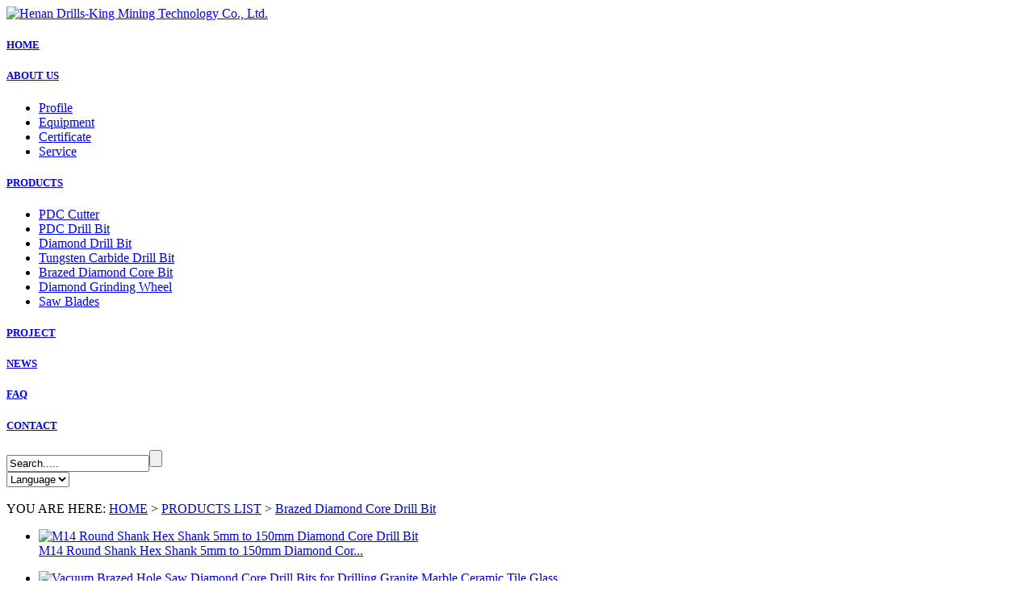

--- FILE ---
content_type: text/html
request_url: http://www.drillsking.com/product/Brazed-Products_1.html
body_size: 4403
content:
<!doctype html>
<html>
<head>
    <meta charset="utf-8">

<meta name="viewport" content="width=device-width,initial-scale=1.0,maximum-scale=1.0,user-scalable=no">
<title>Brazed Products</title>
<meta name="description" content="Brazed Products...">
<meta name="keywords" content="Brazed Products">
<meta content="sinoart" name="author"/>
<meta content="sinoart" name="Copyright"/>
<link href="http://www.drillsking.com/favicon.ico" mce_href="favicon.ico" rel="bookmark" type="image/x-icon"/>
<link href="http://www.drillsking.com/favicon.ico" mce_href="favicon.ico" rel="icon" type="image/x-icon"/>
<link href="http://www.drillsking.com/favicon.ico" mce_href="favicon.ico" rel="shortcut icon" type="image/x-icon"/>

<link href="../templates/zuanwang_szz/style/owl.carousel.css" rel="stylesheet" type="text/css">
<link rel='stylesheet' href='../templates/zuanwang_szz/style/style.css' />
<script type='text/javascript' src='../templates/zuanwang_szz/js/jquery.min.js'></script>
<script type="text/javascript" src="../templates/zuanwang_szz/js/jquery.flexisel.js"></script>
<script type="text/javascript" src="../templates/zuanwang_szz/js/jquery.SuperSlide.2.1.2.js"></script>

<!-- Google Tag Manager -->
<script>(function(w,d,s,l,i){w[l]=w[l]||[];w[l].push({'gtm.start':
new Date().getTime(),event:'gtm.js'});var f=d.getElementsByTagName(s)[0],
j=d.createElement(s),dl=l!='dataLayer'?'&l='+l:'';j.async=true;j.src=
'https://www.googletagmanager.com/gtm.js?id='+i+dl;f.parentNode.insertBefore(j,f);
})(window,document,'script','dataLayer','GTM-WFF5Q54');</script>
<!-- End Google Tag Manager -->

</head>

<body>
<header id="header" class="warper">
    <div class="logo">
        <a href="http://www.drillsking.com/"  title="Henan Drills-King Mining Technology Co., Ltd." ><img src="../upload/images/logo.jpg" alt="Henan Drills-King Mining Technology Co., Ltd." /></a>
    </div>
    <nav>
        <div class="nav">
                <h5><a href="http://www.drillsking.com/" title="">HOME</a></h5>
            </div><div class="nav"><h5><a href="../about/" title="ABOUT US">ABOUT US</a></h5><ul><li><a href="../about/" title="Profile">Profile</a></li><li><a href="../about/Equipment.html" title="Equipment">Equipment</a></li><li><a href="../about/Certificate.html" title="Certificate">Certificate</a></li><li><a href="../about/Service.html" title="Service">Service</a></li></ul></div><div class="nav"><h5><a href="../products/" title="PRODUCTS">PRODUCTS</a></h5><ul><li><a href="../products/products_133_1.html" title="PDC Cutter">PDC Cutter</a></li><li><a href="../products/products_134_1.html" title="PDC Drill Bit">PDC Drill Bit</a></li><li><a href="../products/products_153_1.html" title="Diamond Drill Bit">Diamond Drill Bit</a></li><li><a href="../products/products_135_1.html" title="Tungsten Carbide Drill Bit">Tungsten Carbide Drill Bit</a></li><li><a href="../products/products_136_1.html" title="Brazed Diamond Core Bit">Brazed Diamond Core Bit</a></li><li><a href="../products/products_137_1.html" title="Diamond Grinding Wheel">Diamond Grinding Wheel</a></li><li><a href="../products/products_138_1.html" title="Saw Blades">Saw Blades</a></li></ul></div><div class="nav"><h5><a href="../project/" title="PROJECT">PROJECT</a></h5></div><div class="nav"><h5><a href="../news/" title="NEWS">NEWS</a></h5></div><div class="nav"><h5><a href="../faqq/" title="FAQ">FAQ</a></h5></div><div class="nav"><h5><a href="../feedback/" title="CONTACT">CONTACT</a></h5></div>
    </nav>
    <div class="search">
        <div class="button"><i class="icon-search"></i></div>
        <form action="http://www.drillsking.com/search/search.php?lang=en" method="get"  ><input type="hidden" name="lang" value="en"/><input type="hidden" name="searchtype" value="0"/><input type="hidden" name="class1" value="132"/><input type="text" class="text" placeholder="Search....." value="Search....." name="searchword" class="search_input_one" onFocus="if(this.value=='Search.....'){this.value='';}" onBlur="if(this.value==''){this.value='Search.....';}"/><input class="submit" type="submit" value=""></form>
        <script type="text/javascript">
            $(document).ready(function() {
                $('header .search .button').click(function() {
                    $('header .search form').toggle();
                })
            })
        </script>
    </div>
    <div id="nav-button" class="nav-button"><i class="icon-reorder"></i></div>
    <div id="close" class="close-nav"></div>
    <div class="lang fr">
        <select onchange="window.location.href=(this.options[this.selectedIndex].value)" name="select">
            <option selected="selected">Language</option>
            <option value="http://www.hnzwky.com/">简体中文</option><option value="http://www.drillsking.com/">English</option>
        </select>
    </div>
</header>





<div id="subbanner"><img src="../upload/201709/1505296036.jpg" alt=""></div>
<div class="breadcrumbnav">
    <div class="warper"><i></i>YOU ARE HERE: <a href="http://www.drillsking.com/">HOME</a> > <a href="../product/">PRODUCTS LIST</a>


        > <a href="../product/Brazed-Products_1.html">Brazed Diamond Core Drill Bit</a>



    </div>
</div>


<div id="main">
    <div class="warper clearfix">
        <div class="prolist fl">
            <ul>

  <li><dl><a href="M14_Round_Shank_Hex_Shank_5mm_to_150mm_Diamond_Core_Drill_Bit.html" target="_blank"><img src="../upload/201904/thumb/1554975223.jpg" alt="M14 Round Shank Hex Shank 5mm to 150mm Diamond Core Drill Bit "></a><a href="M14_Round_Shank_Hex_Shank_5mm_to_150mm_Diamond_Core_Drill_Bit.html" target="_blank"><dt>M14 Round Shank Hex Shank 5mm to 150mm Diamond Cor...</dt></a></a></dl></li><li><dl><a href="Orange-Diamond-Core-Drill-BitOrange_Diamond_Core_Drill_Bit.html" target="_blank"><img src="../upload/201904/thumb/1554974984.jpg" alt="Vacuum Brazed Hole Saw Diamond Core Drill Bits for Drilling Granite Marble Ceramic Tile Glass "></a><a href="Orange-Diamond-Core-Drill-BitOrange_Diamond_Core_Drill_Bit.html" target="_blank"><dt>Vacuum Brazed Hole Saw Diamond Core Drill Bits for...</dt></a></a></dl></li><li><dl><a href="Brazed-Diamond-Core-Drill-Bit-Tile.html" target="_blank"><img src="../upload/201903/thumb/1553151338.jpg" alt="Red Diamond Core Drill Bit "></a><a href="Brazed-Diamond-Core-Drill-Bit-Tile.html" target="_blank"><dt>Red Diamond Core Drill Bit </dt></a></a></dl></li><li><dl><a href="Brazed-Diamond-Core-Drill-Bit-Italian-Tile.html" target="_blank"><img src="../upload/201903/thumb/1553224582.jpg" alt="Black Diamond Core Drill Bit"></a><a href="Brazed-Diamond-Core-Drill-Bit-Italian-Tile.html" target="_blank"><dt>Black Diamond Core Drill Bit</dt></a></a></dl></li><li><dl><a href="Brazed-Diamond-Core-Drill-Bit-France-Tile.html" target="_blank"><img src="../upload/201903/thumb/1553226877.jpg" alt="Crystal Blue  Diamond Core Drill Bit"></a><a href="Brazed-Diamond-Core-Drill-Bit-France-Tile.html" target="_blank"><dt>Crystal Blue  Diamond Core Drill Bit</dt></a></a></dl></li><li><dl><a href="Silver-Brazed-Diamond-Core-Drill-Bit.html" target="_blank"><img src="../upload/201903/thumb/1553233342.jpg" alt="Silver Diamond Core Drill Bit"></a><a href="Silver-Brazed-Diamond-Core-Drill-Bit.html" target="_blank"><dt>Silver Diamond Core Drill Bit</dt></a></a></dl></li>

            </ul>

            <div class="pages">
                <div class="digg4 metpager_8"><style>.digg4  { padding:3px; margin:3px; text-align:center; font-family:Tahoma, Arial, Helvetica, Sans-serif;  font-size: 12px;}.digg4  a,.digg4 span.miy{ border:1px solid #ddd; padding:2px 5px 2px 5px; margin:2px; color:#aaa; text-decoration:none;}.digg4  a:hover { border:1px solid #a0a0a0; }.digg4  a:hover { border:1px solid #a0a0a0; }.digg4  span.current {border:1px solid #e0e0e0; padding:2px 5px 2px 5px; margin:2px; color:#aaa; background-color:#f0f0f0; text-decoration:none;}.digg4  span.disabled { border:1px solid #f3f3f3; padding:2px 5px 2px 5px; margin:2px; color:#ccc;}.digg4 .disabledfy { font-family: Tahoma, Verdana;} </style><div class='digg4 metpager_8'><span class='disabled disabledfy'><b>«</b></span><span class='disabled disabledfy'>‹</span><span class='current'>1</span><span class='disabled disabledfy'>›</span><span class='disabled disabledfy'><b>»</b></span></div></div>
            </div>
        </div>
        <div class="rightsidebar fr">


            <div class="pro-list">
                <div class="list_title">Products List</div>
                <div class="pro-list-body">
                    <ul>


                        <li><a href="../product/PDC-Cutter_1.html" target="_blank">PDC Cutter</a>

                        </li>


                        <li><a href="../product/PDC-Anchor-Shank-Bit_1.html" target="_blank">PDC Anchor Shank Bit</a>

                        </li>


                        <li><a href="../product/PDC-Non-Core-Bit_1.html" target="_blank">PDC Non-Core Drill Bit</a>


                            <dl>
                                <dd><a href="../product/product_46_1.html" target="_blank">PDC Concave Drill Bit</a></dd>

                            </dl>


                            <dl>
                                <dd><a href="../product/product_47_1.html" target="_blank">PDC Drag Bit</a></dd>

                            </dl>


                            <dl>
                                <dd><a href="../product/product_65_1.html" target="_blank">PDC Arc Pillar Bit</a></dd>

                            </dl>


                            <dl>
                                <dd><a href="../product/product_66_1.html" target="_blank">PDC Expanding/Reaming Drill Bit</a></dd>

                            </dl>

                        </li>


                        <li><a href="../product/PDC-Core-Bit_1.html" target="_blank">PDC Core Drill Bit</a>

                        </li>


                        <li><a href="../product/PDC-Oil-Bit_1.html" target="_blank">PDC Oil Drill Bit</a>

                        </li>


                        <li><a href="../product/Impregnated-Diamond-Core-Drill-Bit_1.html" target="_blank">Impregnated Diamond Core Drill Bit</a>

                        </li>


                        <li><a href="../product/Tungsten-Carbide-Drill-Bit_1.html" target="_blank">Tungsten Carbide Drill Bit</a>


                            <dl>
                                <dd><a href="../product/product_50_1.html" target="_blank">Button Bit</a></dd>

                            </dl>


                            <dl>
                                <dd><a href="../product/product_85_1.html" target="_blank">Coal Bit</a></dd>

                            </dl>


                            <dl>
                                <dd><a href="../product/product_68_1.html" target="_blank">Cross Bit</a></dd>

                            </dl>


                            <dl>
                                <dd><a href="../product/product_51_1.html" target="_blank">Single-chisel Bit</a></dd>

                            </dl>


                            <dl>
                                <dd><a href="../product/product_69_1.html" target="_blank">DTH Hammer Bit</a></dd>

                            </dl>

                        </li>


                        <li><a href="../product/Drill-Rod_1.html" target="_blank">Drill Rod</a>

                        </li>


                        <li><a href="../product/Diamond-Glass-Bit_1.html" target="_blank">Diamond Glass Bit</a>

                        </li>


                        <li><a href="../product/Brazed-Products_1.html" target="_blank">Brazed Diamond Core Drill Bit</a>

                        </li>


                        <li><a href="../product/product_130_1.html" target="_blank">Diamond Grinding Wheel</a>

                        </li>

                    </ul>
                </div>
            </div>
            <script type="text/javascript">
                $(".pro-list-body ul li").hover(function() {
                    $(this).children("dl").stop().toggle("slow")
                });
            </script>




    <div class="sendmassage">
        <div class="list_title">Send Message</div>
        <script language='javascript'>function contact_Checkfeedbacks(){ if (document.contact_myforms.para115.value.length == 0) {
alert('* Name is Empty');
document.contact_myforms.para115.focus();
return false;}
var email = document.contact_myforms.para116.value;
var pattern = /^([a-zA-Z0-9]+[_|\_|\.]?)*[a-zA-Z0-9]+@([a-zA-Z0-9]+[_|\_|\.]?)*[a-zA-Z0-9]+\.[a-zA-Z]{2,3}$/;
chkFlag = pattern.test(email); if(!chkFlag){
alert('Email is error! !');
   document.contact_myforms.para116.focus(); return false;}
if (document.contact_myforms.para117.value.length == 0) {
alert('Message is Empty');
document.contact_myforms.para117.focus();
return false;}
if (document.contact_myforms.para146.value.length == 0) {
alert('Country is Empty');
document.contact_myforms.para146.focus();
return false;}
}</script><form action="../feedback/index.php?action=add&lang=en" method="post" onSubmit="return contact_Checkfeedbacks();" name="contact_myforms"><form action="#" method="post"><input type='hidden' name='lang' value='en' /><input type='hidden' name='ip' value='103.98.19.93' /><input type='hidden' name='fdtitle' value='contact_feedback' /><input type='hidden' name='id' value='42' /><input type="text" name="para115" value="* Name" onfocus="if(value=='* Name'){value=''}" onblur="if(value==''){value='* Name'}"><input type="text" name="para116" value="* E-mail" onfocus="if(value=='* E-mail'){value=''}" onblur="if(value==''){value='* E-mail'}"><input type="text" name="para146" value="Country" onfocus="if(value=='Country'){value=''}" onblur="if(value==''){value='Country'}"><textarea class="con" value="Message" name="para117" onfocus="if(value=='Message'){value=''}" onblur="if(value==''){value='Message'}">Message</textarea><input type="submit" class="sub" value="Send"></form></form>

    </div>
    <div class="pubcontact">
        <div class="list_title">Contact</div>
        <ul>
            <li><span>Add:</span>No.3, Hongfengli Road, High-Tech Development Zone, Zhengzhou, Henan, China</li>
            <li> <a href="tel:+86-18595631341"><span>Phone:</span> +86-18595631341</a></li>
            <li><span>Fax:</span> +86-371-86068256 </li>
            <li><a href="mailto:admin@hnzwky.com"><span>E-mail :</span> admin@hnzwky.com</a></li>
        </ul>
        <div class="social_media">
            <a href="YouTubehttp://www.drillsking.com/" target="_blank" class="ut" target="_blank"></a><a href="http://www.drillsking.com/" target="_blank" class="fb" target="_blank"></a><a href="http://www.drillsking.com/" target="_blank" class="sk" target="_blank"></a><a href="http://www.drillsking.com/" target="_blank" class="gl" target="_blank"></a><a href="http://www.drillsking.com/" target="_blank" class="in" target="_blank"></a>
        </div>
    </div>
</div>


        </div>








<footer>
    <div class="warper">
        <div class="copyright">
            <p>Copyright© Henan Drills-King Mining Technology Co., Ltd. All Rights Reserved&nbsp;<a href="http://www.mituo.cn" rel="nofollow" target="_blank" style="color:#fff">Powered by MetInfo</a></p>
            <div class="nav">
               <a href="http://www.drillsking.com/">HOME</a><a href="../about/" title="ABOUT US">ABOUT US</a><a href="../project/" title="PROJECT">PROJECT</a><a href="../news/" title="NEWS">NEWS</a><a href="../faqq/" title="FAQ">FAQ</a><a href="../feedback/" title="CONTACT">CONTACT</a>
            </div>
        </div>
    </div>
</footer>




<link rel="stylesheet" href="../templates/zuanwang_szz/style/font-awesome.min.css">
<script type="text/javascript" src="../templates/zuanwang_szz/js/owl.carousel.min.js"></script>
<div id="scrollTop">
    <div class="scrollTop">
        <i class="icon-angle-up"></i>
        <span>TOP</span>
    </div>
</div>
<script type="text/javascript">
    $(function() {
        $(window).scroll(function() {
            var h = $(document).scrollTop();
            if (h > 1200)
            {
                $('#scrollTop').show();

            }else{
                $('#scrollTop').hide();
            }
        });
        $('.scrollTop').click(function() {
            $('html body').animate({
                scrollTop: 0
            }, 800)
        })
    })
</script>
<script type="text/javascript">
    function toggle() {
        w = document.documentElement.clientWidth + 15;
        if (w >= 990) {} else {

            var btn = document.getElementById('nav-button');
            btn.onclick = function() {
                $('nav').addClass('nav-open');
                $('body').addClass('body-hidden');
                $('.close-nav').addClass('close-open');
            };
            var close = document.getElementById('close');
            close.onclick = function() {
                $('nav').removeClass('nav-open');
                $('body').removeClass('body-hidden');
                $('.close-nav').removeClass('close-open');
            }
        }
    }
    $(function() {
        toggle();
        $(window).resize(function() {
            toggle();
        });
    });
</script>


<script src="../include/stat/stat.php?type=para&u=../&d=58--en" type="text/javascript"></script>

<!-- Google Tag Manager (noscript) -->
<noscript><iframe src="https://www.googletagmanager.com/ns.html?id=GTM-WFF5Q54"
height="0" width="0" style="display:none;visibility:hidden"></iframe></noscript>
<!-- End Google Tag Manager (noscript) -->
<script type="text/javascript" src="//s7.addthis.com/js/300/addthis_widget.js#pubid=ra-58f06a1bc6864ba4"></script>

</body>
</html>

--- FILE ---
content_type: text/plain
request_url: https://www.google-analytics.com/j/collect?v=1&_v=j102&a=1325626800&t=pageview&_s=1&dl=http%3A%2F%2Fwww.drillsking.com%2Fproduct%2FBrazed-Products_1.html&ul=en-us%40posix&dt=Brazed%20Products&sr=1280x720&vp=1280x720&_u=YEBAAAABAAAAAC~&jid=875168409&gjid=1716661562&cid=719226681.1769092023&tid=UA-139356741-1&_gid=1039456037.1769092023&_r=1&_slc=1&gtm=45He61k2n81WFF5Q54za200&gcd=13l3l3l3l1l1&dma=0&tag_exp=103116026~103200004~104527907~104528500~104684208~104684211~105391252~115938465~115938468~117041588&z=1284391498
body_size: -450
content:
2,cG-ETTDD24RMW